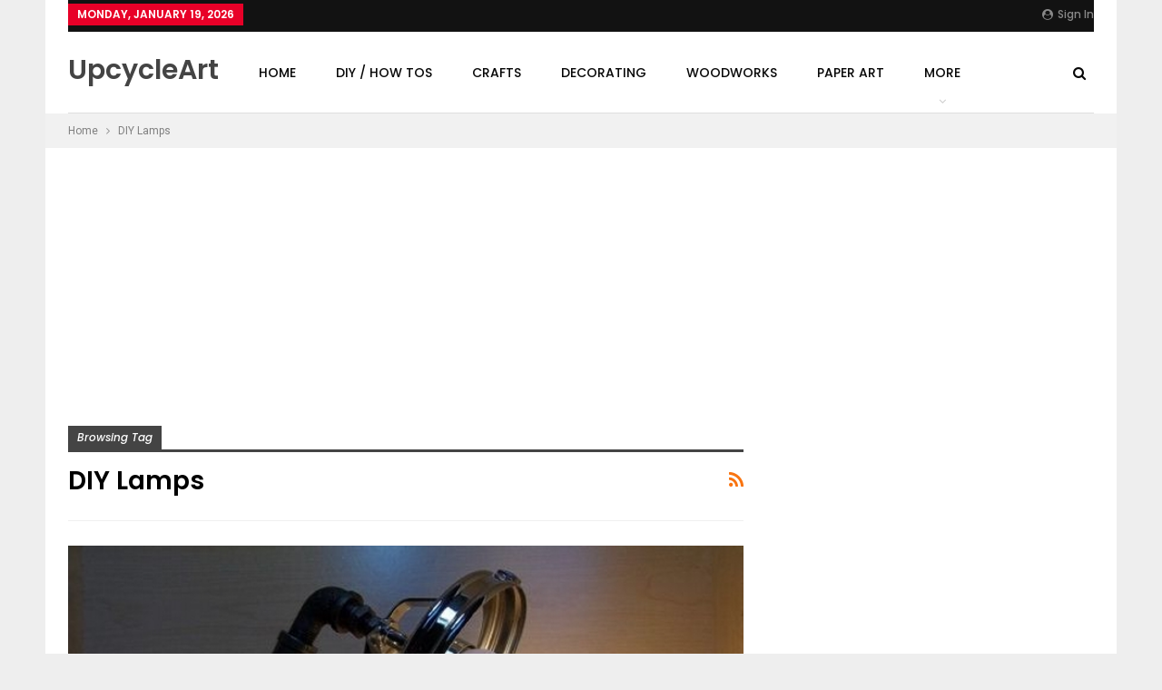

--- FILE ---
content_type: text/html; charset=UTF-8
request_url: https://www.upcycleart.info/tag/diy-lamps/
body_size: 12789
content:
	<!DOCTYPE html>
		<!--[if IE 8]>
	<html class="ie ie8" lang="en-US"> <![endif]-->
	<!--[if IE 9]>
	<html class="ie ie9" lang="en-US"> <![endif]-->
	<!--[if gt IE 9]><!-->
<html lang="en-US"> <!--<![endif]-->
	<head>
				<meta charset="UTF-8">
		<meta http-equiv="X-UA-Compatible" content="IE=edge">
		<meta name="viewport" content="width=device-width, initial-scale=1.0">
		<link rel="pingback" href="https://www.upcycleart.info/xmlrpc.php"/>

		<title>Tag: DIY Lamps | Upcycle Art</title>
<meta name='robots' content='max-image-preview:large' />

<!-- The SEO Framework by Sybre Waaijer -->
<meta property="og:locale" content="en_US" />
<meta property="og:type" content="website" />
<meta property="og:title" content="Tag: DIY Lamps | Upcycle Art" />
<meta property="og:url" content="https://www.upcycleart.info/tag/diy-lamps/" />
<meta property="og:site_name" content="Upcycle Art" />
<meta name="twitter:card" content="summary_large_image" />
<meta name="twitter:title" content="Tag: DIY Lamps | Upcycle Art" />
<link rel="canonical" href="https://www.upcycleart.info/tag/diy-lamps/" />
<!-- / The SEO Framework by Sybre Waaijer | 1.45ms meta | 1.80ms boot -->

<link rel='dns-prefetch' href='//fonts.googleapis.com' />
<link rel="alternate" type="application/rss+xml" title="Upcycle Art &raquo; Feed" href="https://www.upcycleart.info/feed/" />
<link rel="alternate" type="application/rss+xml" title="Upcycle Art &raquo; Comments Feed" href="https://www.upcycleart.info/comments/feed/" />
<link rel="alternate" type="application/rss+xml" title="Upcycle Art &raquo; DIY Lamps Tag Feed" href="https://www.upcycleart.info/tag/diy-lamps/feed/" />
<script type="text/javascript">
window._wpemojiSettings = {"baseUrl":"https:\/\/s.w.org\/images\/core\/emoji\/14.0.0\/72x72\/","ext":".png","svgUrl":"https:\/\/s.w.org\/images\/core\/emoji\/14.0.0\/svg\/","svgExt":".svg","source":{"concatemoji":"https:\/\/www.upcycleart.info\/wp-includes\/js\/wp-emoji-release.min.js?ver=6.1.9"}};
/*! This file is auto-generated */
!function(e,a,t){var n,r,o,i=a.createElement("canvas"),p=i.getContext&&i.getContext("2d");function s(e,t){var a=String.fromCharCode,e=(p.clearRect(0,0,i.width,i.height),p.fillText(a.apply(this,e),0,0),i.toDataURL());return p.clearRect(0,0,i.width,i.height),p.fillText(a.apply(this,t),0,0),e===i.toDataURL()}function c(e){var t=a.createElement("script");t.src=e,t.defer=t.type="text/javascript",a.getElementsByTagName("head")[0].appendChild(t)}for(o=Array("flag","emoji"),t.supports={everything:!0,everythingExceptFlag:!0},r=0;r<o.length;r++)t.supports[o[r]]=function(e){if(p&&p.fillText)switch(p.textBaseline="top",p.font="600 32px Arial",e){case"flag":return s([127987,65039,8205,9895,65039],[127987,65039,8203,9895,65039])?!1:!s([55356,56826,55356,56819],[55356,56826,8203,55356,56819])&&!s([55356,57332,56128,56423,56128,56418,56128,56421,56128,56430,56128,56423,56128,56447],[55356,57332,8203,56128,56423,8203,56128,56418,8203,56128,56421,8203,56128,56430,8203,56128,56423,8203,56128,56447]);case"emoji":return!s([129777,127995,8205,129778,127999],[129777,127995,8203,129778,127999])}return!1}(o[r]),t.supports.everything=t.supports.everything&&t.supports[o[r]],"flag"!==o[r]&&(t.supports.everythingExceptFlag=t.supports.everythingExceptFlag&&t.supports[o[r]]);t.supports.everythingExceptFlag=t.supports.everythingExceptFlag&&!t.supports.flag,t.DOMReady=!1,t.readyCallback=function(){t.DOMReady=!0},t.supports.everything||(n=function(){t.readyCallback()},a.addEventListener?(a.addEventListener("DOMContentLoaded",n,!1),e.addEventListener("load",n,!1)):(e.attachEvent("onload",n),a.attachEvent("onreadystatechange",function(){"complete"===a.readyState&&t.readyCallback()})),(e=t.source||{}).concatemoji?c(e.concatemoji):e.wpemoji&&e.twemoji&&(c(e.twemoji),c(e.wpemoji)))}(window,document,window._wpemojiSettings);
</script>
<style type="text/css">
img.wp-smiley,
img.emoji {
	display: inline !important;
	border: none !important;
	box-shadow: none !important;
	height: 1em !important;
	width: 1em !important;
	margin: 0 0.07em !important;
	vertical-align: -0.1em !important;
	background: none !important;
	padding: 0 !important;
}
</style>
	<link rel='stylesheet' id='wp-block-library-css' href='https://www.upcycleart.info/wp-includes/css/dist/block-library/style.min.css?ver=6.1.9' type='text/css' media='all' />
<link rel='stylesheet' id='classic-theme-styles-css' href='https://www.upcycleart.info/wp-includes/css/classic-themes.min.css?ver=1' type='text/css' media='all' />
<style id='global-styles-inline-css' type='text/css'>
body{--wp--preset--color--black: #000000;--wp--preset--color--cyan-bluish-gray: #abb8c3;--wp--preset--color--white: #ffffff;--wp--preset--color--pale-pink: #f78da7;--wp--preset--color--vivid-red: #cf2e2e;--wp--preset--color--luminous-vivid-orange: #ff6900;--wp--preset--color--luminous-vivid-amber: #fcb900;--wp--preset--color--light-green-cyan: #7bdcb5;--wp--preset--color--vivid-green-cyan: #00d084;--wp--preset--color--pale-cyan-blue: #8ed1fc;--wp--preset--color--vivid-cyan-blue: #0693e3;--wp--preset--color--vivid-purple: #9b51e0;--wp--preset--gradient--vivid-cyan-blue-to-vivid-purple: linear-gradient(135deg,rgba(6,147,227,1) 0%,rgb(155,81,224) 100%);--wp--preset--gradient--light-green-cyan-to-vivid-green-cyan: linear-gradient(135deg,rgb(122,220,180) 0%,rgb(0,208,130) 100%);--wp--preset--gradient--luminous-vivid-amber-to-luminous-vivid-orange: linear-gradient(135deg,rgba(252,185,0,1) 0%,rgba(255,105,0,1) 100%);--wp--preset--gradient--luminous-vivid-orange-to-vivid-red: linear-gradient(135deg,rgba(255,105,0,1) 0%,rgb(207,46,46) 100%);--wp--preset--gradient--very-light-gray-to-cyan-bluish-gray: linear-gradient(135deg,rgb(238,238,238) 0%,rgb(169,184,195) 100%);--wp--preset--gradient--cool-to-warm-spectrum: linear-gradient(135deg,rgb(74,234,220) 0%,rgb(151,120,209) 20%,rgb(207,42,186) 40%,rgb(238,44,130) 60%,rgb(251,105,98) 80%,rgb(254,248,76) 100%);--wp--preset--gradient--blush-light-purple: linear-gradient(135deg,rgb(255,206,236) 0%,rgb(152,150,240) 100%);--wp--preset--gradient--blush-bordeaux: linear-gradient(135deg,rgb(254,205,165) 0%,rgb(254,45,45) 50%,rgb(107,0,62) 100%);--wp--preset--gradient--luminous-dusk: linear-gradient(135deg,rgb(255,203,112) 0%,rgb(199,81,192) 50%,rgb(65,88,208) 100%);--wp--preset--gradient--pale-ocean: linear-gradient(135deg,rgb(255,245,203) 0%,rgb(182,227,212) 50%,rgb(51,167,181) 100%);--wp--preset--gradient--electric-grass: linear-gradient(135deg,rgb(202,248,128) 0%,rgb(113,206,126) 100%);--wp--preset--gradient--midnight: linear-gradient(135deg,rgb(2,3,129) 0%,rgb(40,116,252) 100%);--wp--preset--duotone--dark-grayscale: url('#wp-duotone-dark-grayscale');--wp--preset--duotone--grayscale: url('#wp-duotone-grayscale');--wp--preset--duotone--purple-yellow: url('#wp-duotone-purple-yellow');--wp--preset--duotone--blue-red: url('#wp-duotone-blue-red');--wp--preset--duotone--midnight: url('#wp-duotone-midnight');--wp--preset--duotone--magenta-yellow: url('#wp-duotone-magenta-yellow');--wp--preset--duotone--purple-green: url('#wp-duotone-purple-green');--wp--preset--duotone--blue-orange: url('#wp-duotone-blue-orange');--wp--preset--font-size--small: 13px;--wp--preset--font-size--medium: 20px;--wp--preset--font-size--large: 36px;--wp--preset--font-size--x-large: 42px;--wp--preset--spacing--20: 0.44rem;--wp--preset--spacing--30: 0.67rem;--wp--preset--spacing--40: 1rem;--wp--preset--spacing--50: 1.5rem;--wp--preset--spacing--60: 2.25rem;--wp--preset--spacing--70: 3.38rem;--wp--preset--spacing--80: 5.06rem;}:where(.is-layout-flex){gap: 0.5em;}body .is-layout-flow > .alignleft{float: left;margin-inline-start: 0;margin-inline-end: 2em;}body .is-layout-flow > .alignright{float: right;margin-inline-start: 2em;margin-inline-end: 0;}body .is-layout-flow > .aligncenter{margin-left: auto !important;margin-right: auto !important;}body .is-layout-constrained > .alignleft{float: left;margin-inline-start: 0;margin-inline-end: 2em;}body .is-layout-constrained > .alignright{float: right;margin-inline-start: 2em;margin-inline-end: 0;}body .is-layout-constrained > .aligncenter{margin-left: auto !important;margin-right: auto !important;}body .is-layout-constrained > :where(:not(.alignleft):not(.alignright):not(.alignfull)){max-width: var(--wp--style--global--content-size);margin-left: auto !important;margin-right: auto !important;}body .is-layout-constrained > .alignwide{max-width: var(--wp--style--global--wide-size);}body .is-layout-flex{display: flex;}body .is-layout-flex{flex-wrap: wrap;align-items: center;}body .is-layout-flex > *{margin: 0;}:where(.wp-block-columns.is-layout-flex){gap: 2em;}.has-black-color{color: var(--wp--preset--color--black) !important;}.has-cyan-bluish-gray-color{color: var(--wp--preset--color--cyan-bluish-gray) !important;}.has-white-color{color: var(--wp--preset--color--white) !important;}.has-pale-pink-color{color: var(--wp--preset--color--pale-pink) !important;}.has-vivid-red-color{color: var(--wp--preset--color--vivid-red) !important;}.has-luminous-vivid-orange-color{color: var(--wp--preset--color--luminous-vivid-orange) !important;}.has-luminous-vivid-amber-color{color: var(--wp--preset--color--luminous-vivid-amber) !important;}.has-light-green-cyan-color{color: var(--wp--preset--color--light-green-cyan) !important;}.has-vivid-green-cyan-color{color: var(--wp--preset--color--vivid-green-cyan) !important;}.has-pale-cyan-blue-color{color: var(--wp--preset--color--pale-cyan-blue) !important;}.has-vivid-cyan-blue-color{color: var(--wp--preset--color--vivid-cyan-blue) !important;}.has-vivid-purple-color{color: var(--wp--preset--color--vivid-purple) !important;}.has-black-background-color{background-color: var(--wp--preset--color--black) !important;}.has-cyan-bluish-gray-background-color{background-color: var(--wp--preset--color--cyan-bluish-gray) !important;}.has-white-background-color{background-color: var(--wp--preset--color--white) !important;}.has-pale-pink-background-color{background-color: var(--wp--preset--color--pale-pink) !important;}.has-vivid-red-background-color{background-color: var(--wp--preset--color--vivid-red) !important;}.has-luminous-vivid-orange-background-color{background-color: var(--wp--preset--color--luminous-vivid-orange) !important;}.has-luminous-vivid-amber-background-color{background-color: var(--wp--preset--color--luminous-vivid-amber) !important;}.has-light-green-cyan-background-color{background-color: var(--wp--preset--color--light-green-cyan) !important;}.has-vivid-green-cyan-background-color{background-color: var(--wp--preset--color--vivid-green-cyan) !important;}.has-pale-cyan-blue-background-color{background-color: var(--wp--preset--color--pale-cyan-blue) !important;}.has-vivid-cyan-blue-background-color{background-color: var(--wp--preset--color--vivid-cyan-blue) !important;}.has-vivid-purple-background-color{background-color: var(--wp--preset--color--vivid-purple) !important;}.has-black-border-color{border-color: var(--wp--preset--color--black) !important;}.has-cyan-bluish-gray-border-color{border-color: var(--wp--preset--color--cyan-bluish-gray) !important;}.has-white-border-color{border-color: var(--wp--preset--color--white) !important;}.has-pale-pink-border-color{border-color: var(--wp--preset--color--pale-pink) !important;}.has-vivid-red-border-color{border-color: var(--wp--preset--color--vivid-red) !important;}.has-luminous-vivid-orange-border-color{border-color: var(--wp--preset--color--luminous-vivid-orange) !important;}.has-luminous-vivid-amber-border-color{border-color: var(--wp--preset--color--luminous-vivid-amber) !important;}.has-light-green-cyan-border-color{border-color: var(--wp--preset--color--light-green-cyan) !important;}.has-vivid-green-cyan-border-color{border-color: var(--wp--preset--color--vivid-green-cyan) !important;}.has-pale-cyan-blue-border-color{border-color: var(--wp--preset--color--pale-cyan-blue) !important;}.has-vivid-cyan-blue-border-color{border-color: var(--wp--preset--color--vivid-cyan-blue) !important;}.has-vivid-purple-border-color{border-color: var(--wp--preset--color--vivid-purple) !important;}.has-vivid-cyan-blue-to-vivid-purple-gradient-background{background: var(--wp--preset--gradient--vivid-cyan-blue-to-vivid-purple) !important;}.has-light-green-cyan-to-vivid-green-cyan-gradient-background{background: var(--wp--preset--gradient--light-green-cyan-to-vivid-green-cyan) !important;}.has-luminous-vivid-amber-to-luminous-vivid-orange-gradient-background{background: var(--wp--preset--gradient--luminous-vivid-amber-to-luminous-vivid-orange) !important;}.has-luminous-vivid-orange-to-vivid-red-gradient-background{background: var(--wp--preset--gradient--luminous-vivid-orange-to-vivid-red) !important;}.has-very-light-gray-to-cyan-bluish-gray-gradient-background{background: var(--wp--preset--gradient--very-light-gray-to-cyan-bluish-gray) !important;}.has-cool-to-warm-spectrum-gradient-background{background: var(--wp--preset--gradient--cool-to-warm-spectrum) !important;}.has-blush-light-purple-gradient-background{background: var(--wp--preset--gradient--blush-light-purple) !important;}.has-blush-bordeaux-gradient-background{background: var(--wp--preset--gradient--blush-bordeaux) !important;}.has-luminous-dusk-gradient-background{background: var(--wp--preset--gradient--luminous-dusk) !important;}.has-pale-ocean-gradient-background{background: var(--wp--preset--gradient--pale-ocean) !important;}.has-electric-grass-gradient-background{background: var(--wp--preset--gradient--electric-grass) !important;}.has-midnight-gradient-background{background: var(--wp--preset--gradient--midnight) !important;}.has-small-font-size{font-size: var(--wp--preset--font-size--small) !important;}.has-medium-font-size{font-size: var(--wp--preset--font-size--medium) !important;}.has-large-font-size{font-size: var(--wp--preset--font-size--large) !important;}.has-x-large-font-size{font-size: var(--wp--preset--font-size--x-large) !important;}
.wp-block-navigation a:where(:not(.wp-element-button)){color: inherit;}
:where(.wp-block-columns.is-layout-flex){gap: 2em;}
.wp-block-pullquote{font-size: 1.5em;line-height: 1.6;}
</style>
<link rel='stylesheet' id='contact-form-7-css' href='https://www.upcycleart.info/wp-content/plugins/contact-form-7/includes/css/styles.css?ver=5.1.7' type='text/css' media='all' />
<link rel='stylesheet' id='better-framework-main-fonts-css' href='https://fonts.googleapis.com/css?family=Roboto:400%7CPoppins:400,500,600,500italic,700' type='text/css' media='all' />
<script type='text/javascript' src='https://www.upcycleart.info/wp-includes/js/jquery/jquery.min.js?ver=3.6.1' id='jquery-core-js'></script>
<script type='text/javascript' src='https://www.upcycleart.info/wp-includes/js/jquery/jquery-migrate.min.js?ver=3.3.2' id='jquery-migrate-js'></script>
<!--[if lt IE 9]>
<script type='text/javascript' src='https://www.upcycleart.info/wp-content/themes/publisher/includes/libs/better-framework/assets/js/html5shiv.min.js?ver=3.10.7' id='bf-html5shiv-js'></script>
<![endif]-->
<!--[if lt IE 9]>
<script type='text/javascript' src='https://www.upcycleart.info/wp-content/themes/publisher/includes/libs/better-framework/assets/js/respond.min.js?ver=3.10.7' id='bf-respond-js'></script>
<![endif]-->
<link rel="https://api.w.org/" href="https://www.upcycleart.info/wp-json/" /><link rel="alternate" type="application/json" href="https://www.upcycleart.info/wp-json/wp/v2/tags/773" /><link rel="EditURI" type="application/rsd+xml" title="RSD" href="https://www.upcycleart.info/xmlrpc.php?rsd" />
<link rel="wlwmanifest" type="application/wlwmanifest+xml" href="https://www.upcycleart.info/wp-includes/wlwmanifest.xml" />
<script async defer data-pin-hover="true" data-pin-tall="true" src="//assets.pinterest.com/js/pinit.js"></script>

<script async src="//pagead2.googlesyndication.com/pagead/js/adsbygoogle.js"></script>
<script>
     (adsbygoogle = window.adsbygoogle || []).push({
          google_ad_client: "ca-pub-5811055133939296",
          enable_page_level_ads: true
     });
</script>

<meta name="verification" content="df075d859f17d562b7a4f4e850960542" />

<meta name="p:domain_verify" content="fb3d54151fa7c153a95889cab8e39162"/>
<script type="application/ld+json">{
    "@context": "http:\/\/schema.org\/",
    "@type": "organization",
    "@id": "#organization",
    "url": "https:\/\/www.upcycleart.info\/",
    "name": "Upcycle Art",
    "description": "Upcycled \/ Recycled DIY Ideas, Projects and Plans."
}</script>
<script type="application/ld+json">{
    "@context": "http:\/\/schema.org\/",
    "@type": "WebSite",
    "name": "Upcycle Art",
    "alternateName": "Upcycled \/ Recycled DIY Ideas, Projects and Plans.",
    "url": "https:\/\/www.upcycleart.info\/"
}</script>
<link rel='stylesheet' id='bf-minifed-css-1' href='https://www.upcycleart.info/wp-content/bs-booster-cache/bc50a60eeb0ecf94b9c7aaea99024a04.css' type='text/css' media='all' />
<link rel='stylesheet' id='7.5.4-1693498923' href='https://www.upcycleart.info/wp-content/bs-booster-cache/c4f41b3ff493e9a9008ad27a29bfc2de.css' type='text/css' media='all' />
	</head>

<body class="archive tag tag-diy-lamps tag-773 ltr close-rh page-layout-2-col-right boxed main-menu-sticky-smart active-ajax-search  bs-ll-a" dir="ltr">
		<div class="main-wrap content-main-wrap">
			<header id="header" class="site-header header-style-8 boxed" itemscope="itemscope" itemtype="https://schema.org/WPHeader">
		<section class="topbar topbar-style-1 hidden-xs hidden-xs">
	<div class="content-wrap">
		<div class="container">
			<div class="topbar-inner clearfix">

									<div class="section-links">
													<a class="topbar-sign-in "
							   data-toggle="modal" data-target="#bsLoginModal">
								<i class="fa fa-user-circle"></i> Sign in							</a>

							<div class="modal sign-in-modal fade" id="bsLoginModal" tabindex="-1" role="dialog"
							     style="display: none">
								<div class="modal-dialog" role="document">
									<div class="modal-content">
											<span class="close-modal" data-dismiss="modal" aria-label="Close"><i
														class="fa fa-close"></i></span>
										<div class="modal-body">
											<div  class="bs-shortcode bs-login-shortcode ">
		<div class="bs-login bs-type-login"  style="display:none">

					<div class="bs-login-panel bs-login-sign-panel bs-current-login-panel">
								<form name="loginform"
				      action="https://www.upcycleart.info/wp-login.php" method="post">

					
					<div class="login-header">
						<span class="login-icon fa fa-user-circle main-color"></span>
						<p>Welcome, Login to your account.</p>
					</div>
					
					<div class="login-field login-username">
						<input type="text" name="log" id="user_login" class="input"
						       value="" size="20"
						       placeholder="Username or Email..." required/>
					</div>

					<div class="login-field login-password">
						<input type="password" name="pwd" id="user_pass"
						       class="input"
						       value="" size="20" placeholder="Password..."
						       required/>
					</div>

					
					<div class="login-field">
						<a href="https://www.upcycleart.info/wp-login.php?action=lostpassword&redirect_to=https%3A%2F%2Fwww.upcycleart.info%2Ftag%2Fdiy-lamps%2F"
						   class="go-reset-panel">Forget password?</a>

													<span class="login-remember">
														<input class="remember-checkbox" name="rememberme" type="checkbox"
								       id="rememberme"
								       value="forever"  />
							<label class="remember-label">Remember me</label>
						</span>
											</div>

					
					<div class="login-field login-submit">
						<input type="submit" name="wp-submit"
						       class="button-primary login-btn"
						       value="Log In"/>
						<input type="hidden" name="redirect_to" value="https://www.upcycleart.info/tag/diy-lamps/"/>
					</div>

									</form>
			</div>

			<div class="bs-login-panel bs-login-reset-panel">

				<span class="go-login-panel"><i
							class="fa fa-angle-left"></i> Sign in</span>

				<div class="bs-login-reset-panel-inner">
					<div class="login-header">
						<span class="login-icon fa fa-support"></span>
						<p>Recover your password.</p>
						<p>A password will be e-mailed to you.</p>
					</div>
										<form name="lostpasswordform" id="lostpasswordform"
					      action="https://www.upcycleart.info/wp-login.php?action=lostpassword"
					      method="post">

						<div class="login-field reset-username">
							<input type="text" name="user_login" class="input" value=""
							       placeholder="Username or Email..."
							       required/>
						</div>

						
						<div class="login-field reset-submit">

							<input type="hidden" name="redirect_to" value=""/>
							<input type="submit" name="wp-submit" class="login-btn"
							       value="Send My Password"/>

						</div>
					</form>
				</div>
			</div>
			</div>
	</div>
										</div>
									</div>
								</div>
							</div>
												</div>
				
				<div class="section-menu">
						<div id="menu-top" class="menu top-menu-wrapper" role="navigation" itemscope="itemscope" itemtype="https://schema.org/SiteNavigationElement">
		<nav class="top-menu-container">

			<ul id="top-navigation" class="top-menu menu clearfix bsm-pure">
									<li id="topbar-date" class="menu-item menu-item-date">
					<span
						class="topbar-date">Monday, January 19, 2026</span>
					</li>
								</ul>

		</nav>
	</div>
				</div>
			</div>
		</div>
	</div>
</section>
		<div class="content-wrap">
			<div class="container">
				<div class="header-inner clearfix">
					<div id="site-branding" class="site-branding">
	<p  id="site-title" class="logo h1 text-logo">
	<a href="https://www.upcycleart.info/" itemprop="url" rel="home">
		UpcycleArt	</a>
</p>
</div><!-- .site-branding -->
<nav id="menu-main" class="menu main-menu-container  show-search-item menu-actions-btn-width-1" role="navigation" itemscope="itemscope" itemtype="https://schema.org/SiteNavigationElement">
			<div class="menu-action-buttons width-1">
							<div class="search-container close">
					<span class="search-handler"><i class="fa fa-search"></i></span>

					<div class="search-box clearfix">
						<form role="search" method="get" class="search-form clearfix" action="https://www.upcycleart.info">
	<input type="search" class="search-field"
	       placeholder="Search..."
	       value="" name="s"
	       title="Search for:"
	       autocomplete="off">
	<input type="submit" class="search-submit" value="Search">
</form><!-- .search-form -->
					</div>
				</div>
						</div>
			<ul id="main-navigation" class="main-menu menu bsm-pure clearfix">
		<li id="menu-item-2246" class="menu-item menu-item-type-custom menu-item-object-custom menu-item-home better-anim-fade menu-item-2246"><a href="http://www.upcycleart.info">Home</a></li>
<li id="menu-item-2214" class="menu-item menu-item-type-taxonomy menu-item-object-category menu-term-1 better-anim-fade menu-item-2214"><a href="https://www.upcycleart.info/category/diy-how-tos/">DIY / How Tos</a></li>
<li id="menu-item-2216" class="menu-item menu-item-type-taxonomy menu-item-object-category menu-term-24 better-anim-fade menu-item-2216"><a href="https://www.upcycleart.info/category/crafts/">Crafts</a></li>
<li id="menu-item-2218" class="menu-item menu-item-type-taxonomy menu-item-object-category menu-term-28 better-anim-fade menu-item-2218"><a href="https://www.upcycleart.info/category/decorating/">Decorating</a></li>
<li id="menu-item-2219" class="menu-item menu-item-type-taxonomy menu-item-object-category menu-term-30 better-anim-fade menu-item-2219"><a href="https://www.upcycleart.info/category/woodworks/">Woodworks</a></li>
<li id="menu-item-2220" class="menu-item menu-item-type-taxonomy menu-item-object-category menu-term-31 better-anim-fade menu-item-2220"><a href="https://www.upcycleart.info/category/paper-art/">Paper Art</a></li>
<li id="menu-item-2222" class="menu-item menu-item-type-taxonomy menu-item-object-category menu-term-33 better-anim-fade menu-item-2222"><a href="https://www.upcycleart.info/category/kids-projects/">Kids Projects</a></li>
<li id="menu-item-2217" class="menu-item menu-item-type-taxonomy menu-item-object-category menu-term-25 better-anim-fade menu-item-2217"><a href="https://www.upcycleart.info/category/architectural/">Architectural</a></li>
<li id="menu-item-2221" class="menu-item menu-item-type-taxonomy menu-item-object-category menu-term-36 better-anim-fade menu-item-2221"><a href="https://www.upcycleart.info/category/automotive/">Automotive</a></li>
<li id="menu-item-2223" class="menu-item menu-item-type-taxonomy menu-item-object-category menu-term-34 better-anim-fade menu-item-2223"><a href="https://www.upcycleart.info/category/metalworks/">Metalworks</a></li>
<li id="menu-item-2215" class="menu-item menu-item-type-taxonomy menu-item-object-category menu-term-26 better-anim-fade menu-item-2215"><a href="https://www.upcycleart.info/category/wastage-reuses/">Wastage Reuses</a></li>
<li id="menu-item-2247" class="menu-item menu-item-type-taxonomy menu-item-object-category menu-term-32 better-anim-fade menu-item-2247"><a href="https://www.upcycleart.info/category/electronics/">Electronics</a></li>
<li id="menu-item-2248" class="menu-item menu-item-type-taxonomy menu-item-object-category menu-term-27 better-anim-fade menu-item-2248"><a href="https://www.upcycleart.info/category/fabrics-crochet/">Fabrics / Crochet</a></li>
<li id="menu-item-2249" class="menu-item menu-item-type-taxonomy menu-item-object-category menu-term-35 better-anim-fade menu-item-2249"><a href="https://www.upcycleart.info/category/for-garden/">For Garden</a></li>
<li id="menu-item-2250" class="menu-item menu-item-type-taxonomy menu-item-object-category menu-term-29 better-anim-fade menu-item-2250"><a href="https://www.upcycleart.info/category/jewelries/">Jewelries</a></li>
	</ul><!-- #main-navigation -->
</nav><!-- .main-menu-container -->
				</div>
			</div>
		</div>
	</header><!-- .header -->
	<div class="rh-header clearfix light deferred-block-exclude">
		<div class="rh-container clearfix">

			<div class="menu-container close">
				<span class="menu-handler"><span class="lines"></span></span>
			</div><!-- .menu-container -->

			<div class="logo-container rh-text-logo">
				<a href="https://www.upcycleart.info/" itemprop="url" rel="home">
					Upcycle Art				</a>
			</div><!-- .logo-container -->
		</div><!-- .rh-container -->
	</div><!-- .rh-header -->
<nav role="navigation" aria-label="Breadcrumbs" class="bf-breadcrumb clearfix bc-top-style"><div class="content-wrap"><div class="container bf-breadcrumb-container"><ul class="bf-breadcrumb-items" itemscope itemtype="http://schema.org/BreadcrumbList"><meta name="numberOfItems" content="2" /><meta name="itemListOrder" content="Ascending" /><li itemprop="itemListElement" itemscope itemtype="http://schema.org/ListItem" class="bf-breadcrumb-item bf-breadcrumb-begin"><a itemprop="item" href="https://www.upcycleart.info" rel="home""><span itemprop='name'>Home</span><meta itemprop="position" content="1" /></a></li><li itemprop="itemListElement" itemscope itemtype="http://schema.org/ListItem" class="bf-breadcrumb-item bf-breadcrumb-end"><span itemprop='name'>DIY Lamps</span><meta itemprop="position" content="2" /><meta itemprop="item" content="https://www.upcycleart.info/tag/diy-lamps/"/></li></ul></div></div></nav><div class="container adcontainer"><div class="khwogmcrud khwogmcrud-clearfix adloc-after-header adloc-is-banner adloc-show-desktop adloc-show-tablet-portrait adloc-show-tablet-landscape adloc-show-phone location-header_after khwogmcrud-align-center khwogmcrud-column-1"><div id="khwogmcrud-11863-1960040723" class="khwogmcrud-container khwogmcrud-type-code " itemscope="" itemtype="https://schema.org/WPAdBlock" data-adid="11863" data-type="code"><span id="khwogmcrud-11863-1960040723-place"></span><script async src="//pagead2.googlesyndication.com/pagead/js/adsbygoogle.js"></script><script type="text/javascript">var betterads_screen_width = document.body.clientWidth;betterads_el = document.getElementById('khwogmcrud-11863-1960040723');             if (betterads_el.getBoundingClientRect().width) {     betterads_el_width_raw = betterads_el_width = betterads_el.getBoundingClientRect().width;    } else {     betterads_el_width_raw = betterads_el_width = betterads_el.offsetWidth;    }        var size = ["125", "125"];    if ( betterads_el_width >= 728 )      betterads_el_width = ["728", "90"];    else if ( betterads_el_width >= 468 )     betterads_el_width = ["468", "60"];    else if ( betterads_el_width >= 336 )     betterads_el_width = ["336", "280"];    else if ( betterads_el_width >= 300 )     betterads_el_width = ["300", "250"];    else if ( betterads_el_width >= 250 )     betterads_el_width = ["250", "250"];    else if ( betterads_el_width >= 200 )     betterads_el_width = ["200", "200"];    else if ( betterads_el_width >= 180 )     betterads_el_width = ["180", "150"]; if ( betterads_screen_width >= 1140 ) { document.getElementById('khwogmcrud-11863-1960040723-place').innerHTML = '<ins class="adsbygoogle" style="display:block;"  data-ad-client="ca-pub-5811055133939296"  data-ad-slot="4275669047"  data-full-width-responsive="true"  data-ad-format="auto" ></ins>';         (adsbygoogle = window.adsbygoogle || []).push({});}else if ( betterads_screen_width >= 1019  && betterads_screen_width < 1140 ) { document.getElementById('khwogmcrud-11863-1960040723-place').innerHTML = '<ins class="adsbygoogle" style="display:block;"  data-ad-client="ca-pub-5811055133939296"  data-ad-slot="4275669047"  data-full-width-responsive="true"  data-ad-format="auto" ></ins>';         (adsbygoogle = window.adsbygoogle || []).push({});}else if ( betterads_screen_width >= 768  && betterads_screen_width < 1019 ) { document.getElementById('khwogmcrud-11863-1960040723-place').innerHTML = '<ins class="adsbygoogle" style="display:block;"  data-ad-client="ca-pub-5811055133939296"  data-ad-slot="4275669047"  data-full-width-responsive="true"  data-ad-format="auto" ></ins>';         (adsbygoogle = window.adsbygoogle || []).push({});}else if ( betterads_screen_width < 768 ) { document.getElementById('khwogmcrud-11863-1960040723-place').innerHTML = '<ins class="adsbygoogle" style="display:block;"  data-ad-client="ca-pub-5811055133939296"  data-ad-slot="4275669047"  data-full-width-responsive="true"  data-ad-format="auto" ></ins>';         (adsbygoogle = window.adsbygoogle || []).push({});}</script></div></div></div><div class="content-wrap">
		<main id="content" class="content-container">

		<div class="container layout-2-col layout-2-col-1 layout-right-sidebar layout-bc-before">
			<div class="row main-section">
										<div class="col-sm-8 content-column">
							<section class="archive-title tag-title with-action">
	<div class="pre-title"><span>Browsing Tag</span></div>

	<div class="actions-container">
		<a class="rss-link" href="https://www.upcycleart.info/tag/diy-lamps/feed/"><i class="fa fa-rss"></i></a>
	</div>

	<h1 class="page-heading"><span class="h-title">DIY Lamps</span></h1>

	</section>
	<div class="listing listing-mix-4-2 clearfix ">
		<div class="item-inner">
								<div class="listing listing-classic listing-classic-3 clearfix columns-1">
							<article class="post-8133 type-post format-standard has-post-thumbnail   listing-item listing-item-classic listing-item-classic-3 main-term-24 bsw-7 ">
	<div class="item-inner">
					<div class="featured clearfix">
								<a  alt="Industrial Metal Lamps" title="Upcycled Lamp Art" data-src="https://www.upcycleart.info/wp-content/uploads/2016/05/Industrial-Metal-Lamps.jpg" data-bs-srcset="{&quot;baseurl&quot;:&quot;https:\/\/www.upcycleart.info\/wp-content\/uploads\/2016\/05\/&quot;,&quot;sizes&quot;:{&quot;690&quot;:&quot;Industrial-Metal-Lamps.jpg&quot;}}"						class="img-holder" href="https://www.upcycleart.info/crafts/upcycled-lamp-art/"></a>
								<div class="title">
					<h2 class="title-tag">					<a href="https://www.upcycleart.info/crafts/upcycled-lamp-art/" class="post-title post-url">
						Upcycled Lamp Art					</a>
					</h2>				</div>
			</div>
		
		<div class="listing-inner">
							<div class="post-summary">
					Did you guys follow previous lamp recycled ideas presented on our website? Many of them were recycled with shipping pallets, some of them were made with repurposed seashells. Even driftwood made some most artistic lamps, and the good thing is that I have seen many people who have given them a try&hellip;				</div>
							<a class="read-more"
				   href="https://www.upcycleart.info/crafts/upcycled-lamp-art/">Read More...</a>
						</div>
	</div>
	</article >
					</div>
										<div class="listing listing-grid listing-grid-1 columns-2 clearfix">
							<article class="post-7956 type-post format-standard has-post-thumbnail   listing-item listing-item-grid listing-item-grid-1 main-term-24">
	<div class="item-inner">
					<div class="featured clearfix">
								<a  alt="Upcycled Hall&#039;s lamps" title="Upcycled / Recycled Lamp Art" data-src="https://www.upcycleart.info/wp-content/uploads/2016/05/Upcycled-Halls-lamps.jpg" data-bs-srcset="{&quot;baseurl&quot;:&quot;https:\/\/www.upcycleart.info\/wp-content\/uploads\/2016\/05\/&quot;,&quot;sizes&quot;:{&quot;650&quot;:&quot;Upcycled-Halls-lamps.jpg&quot;}}"						class="img-holder" href="https://www.upcycleart.info/crafts/upcycled-recycled-lamp-art/"></a>

							</div>
		<h2 class="title">		<a href="https://www.upcycleart.info/crafts/upcycled-recycled-lamp-art/" class="post-title post-url">
			Upcycled / Recycled Lamp Art		</a>
		</h2>			<div class="post-summary">
				Let me ask you guys a simple and bit silly question, why the lighting lamps are used? Well, you can’t be so lazy to&hellip;			</div>
			</div>
	</article >
	<article class="post-7387 type-post format-standard has-post-thumbnail   listing-item listing-item-grid listing-item-grid-1 main-term-24">
	<div class="item-inner">
					<div class="featured clearfix">
								<a  alt="Recycled Textiles Luminaires" title="Upcycled Luminaires Patchworks" data-src="https://www.upcycleart.info/wp-content/uploads/2016/04/Recycled-Textiles-Luminaires.jpg" data-bs-srcset="{&quot;baseurl&quot;:&quot;https:\/\/www.upcycleart.info\/wp-content\/uploads\/2016\/04\/&quot;,&quot;sizes&quot;:{&quot;590&quot;:&quot;Recycled-Textiles-Luminaires.jpg&quot;}}"						class="img-holder" href="https://www.upcycleart.info/crafts/upcycled-luminaires-patchworks/"></a>

							</div>
		<h2 class="title">		<a href="https://www.upcycleart.info/crafts/upcycled-luminaires-patchworks/" class="post-title post-url">
			Upcycled Luminaires Patchworks		</a>
		</h2>			<div class="post-summary">
				Light work is a major segment when it comes to the decoration and beautification of the house. Here in this article&hellip;			</div>
			</div>
	</article >
					</div>
										<div class="listing listing-classic listing-classic-3 clearfix columns-1">
								<div class="listing-item listing-item-ad listing-item-classic listing-item-classic-1">
			<div class="khwogmcrud khwogmcrud-clearfix location-block-ad khwogmcrud-align-center khwogmcrud-column-1"><div id="khwogmcrud-11865-1454096650" class="khwogmcrud-container khwogmcrud-type-code " itemscope="" itemtype="https://schema.org/WPAdBlock" data-adid="11865" data-type="code"><span id="khwogmcrud-11865-1454096650-place"></span><script type="text/javascript">var betterads_screen_width = document.body.clientWidth;betterads_el = document.getElementById('khwogmcrud-11865-1454096650');             if (betterads_el.getBoundingClientRect().width) {     betterads_el_width_raw = betterads_el_width = betterads_el.getBoundingClientRect().width;    } else {     betterads_el_width_raw = betterads_el_width = betterads_el.offsetWidth;    }        var size = ["125", "125"];    if ( betterads_el_width >= 728 )      betterads_el_width = ["728", "90"];    else if ( betterads_el_width >= 468 )     betterads_el_width = ["468", "60"];    else if ( betterads_el_width >= 336 )     betterads_el_width = ["336", "280"];    else if ( betterads_el_width >= 300 )     betterads_el_width = ["300", "250"];    else if ( betterads_el_width >= 250 )     betterads_el_width = ["250", "250"];    else if ( betterads_el_width >= 200 )     betterads_el_width = ["200", "200"];    else if ( betterads_el_width >= 180 )     betterads_el_width = ["180", "150"]; if ( betterads_screen_width >= 1140 ) { document.getElementById('khwogmcrud-11865-1454096650-place').innerHTML = '<ins class="adsbygoogle" style="display:inline-block;width:' + betterads_el_width_raw + 'px"  data-ad-client="ca-pub-5811055133939296"  data-ad-slot="7647281307"  data-ad-layout-key="-6q+em+10-4g+61"  data-ad-format="fluid"></ins>';         (adsbygoogle = window.adsbygoogle || []).push({});}else if ( betterads_screen_width >= 1019  && betterads_screen_width < 1140 ) { document.getElementById('khwogmcrud-11865-1454096650-place').innerHTML = '<ins class="adsbygoogle" style="display:inline-block;width:' + betterads_el_width_raw + 'px"  data-ad-client="ca-pub-5811055133939296"  data-ad-slot="7647281307"  data-ad-layout-key="-6q+em+10-4g+61"  data-ad-format="fluid"></ins>';         (adsbygoogle = window.adsbygoogle || []).push({});}else if ( betterads_screen_width >= 768  && betterads_screen_width < 1019 ) { document.getElementById('khwogmcrud-11865-1454096650-place').innerHTML = '<ins class="adsbygoogle" style="display:inline-block;width:' + betterads_el_width_raw + 'px"  data-ad-client="ca-pub-5811055133939296"  data-ad-slot="7647281307"  data-ad-layout-key="-6q+em+10-4g+61"  data-ad-format="fluid"></ins>';         (adsbygoogle = window.adsbygoogle || []).push({});}else if ( betterads_screen_width < 768 ) { document.getElementById('khwogmcrud-11865-1454096650-place').innerHTML = '<ins class="adsbygoogle" style="display:inline-block;width:' + betterads_el_width_raw + 'px"  data-ad-client="ca-pub-5811055133939296"  data-ad-slot="7647281307"  data-ad-layout-key="-6q+em+10-4g+61"  data-ad-format="fluid"></ins>';         (adsbygoogle = window.adsbygoogle || []).push({});}</script></div></div>		</div>
			<article class="post-7213 type-post format-standard has-post-thumbnail   listing-item listing-item-classic listing-item-classic-3 main-term-24 bsw-7 ">
	<div class="item-inner">
					<div class="featured clearfix">
								<a  alt="Upcycled Plastic Spoons Lamp" title="Lamps Made with Upcycled Plastic Spoons" data-src="https://www.upcycleart.info/wp-content/uploads/2016/03/Upcycled-Plastic-Spoons-Lamp.jpg" data-bs-srcset="{&quot;baseurl&quot;:&quot;https:\/\/www.upcycleart.info\/wp-content\/uploads\/2016\/03\/&quot;,&quot;sizes&quot;:{&quot;600&quot;:&quot;Upcycled-Plastic-Spoons-Lamp.jpg&quot;}}"						class="img-holder" href="https://www.upcycleart.info/crafts/lamps-made-with-upcycled-plastic-spoons/"></a>
								<div class="title">
					<h2 class="title-tag">					<a href="https://www.upcycleart.info/crafts/lamps-made-with-upcycled-plastic-spoons/" class="post-title post-url">
						Lamps Made with Upcycled Plastic Spoons					</a>
					</h2>				</div>
			</div>
		
		<div class="listing-inner">
							<div class="post-summary">
					It is a well renowned saying that he was born with a golden spoon in his mouth, that means that some one has been very lucky because he was born to a rich and elite family. But here in today’s article we are going to do something magical with pretty ordinary plastic spoons. We are going to recycle&hellip;				</div>
							<a class="read-more"
				   href="https://www.upcycleart.info/crafts/lamps-made-with-upcycled-plastic-spoons/">Read More...</a>
						</div>
	</div>
	</article >
					</div>
							</div>
	</div>
						</div><!-- .content-column -->
												<div class="col-sm-4 sidebar-column sidebar-column-primary">
							<aside id="sidebar-primary-sidebar" class="sidebar" role="complementary" aria-label="Primary Sidebar Sidebar" itemscope="itemscope" itemtype="https://schema.org/WPSideBar">
	<div id="text-6" class=" h-ni w-nt primary-sidebar-widget widget widget_text">			<div class="textwidget"><p><script async src="//pagead2.googlesyndication.com/pagead/js/adsbygoogle.js"></script><br />
<ins class="adsbygoogle"
     style="display:block"
     data-ad-format="autorelaxed"
     data-ad-client="ca-pub-5811055133939296"
     data-ad-slot="5432181503"></ins><br />
<script>
     (adsbygoogle = window.adsbygoogle || []).push({});
</script></p>
</div>
		</div><div id="bs-thumbnail-listing-2-2" class=" h-ni w-t primary-sidebar-widget widget widget_bs-thumbnail-listing-2"><div class=" bs-listing bs-listing-listing-thumbnail-2 bs-listing-single-tab pagination-animate">			<p class="section-heading sh-t7 sh-s1 main-term-none">

			
									<span class="h-text main-term-none main-link">
						 Random Posts:					</span>
				
			
			</p>
					<div class="bs-pagination-wrapper main-term-none next_prev bs-slider-first-item">
			<div class="listing listing-thumbnail listing-tb-2 clearfix scolumns-2 bsw-4 ">
	<div  class="post-5467 type-post format-standard has-post-thumbnail   listing-item listing-item-thumbnail listing-item-tb-2 main-term-24">
<div class="item-inner clearfix">
			<div class="featured featured-type-featured-image">
			<div class="term-badges floated"><span class="term-badge term-24"><a href="https://www.upcycleart.info/category/crafts/">Crafts</a></span></div>			<a  alt="Upcycled Planting" title="Upcycled Garden Planters" data-src="https://www.upcycleart.info/wp-content/uploads/2015/12/Upcycled-Planting.jpg" data-bs-srcset="{&quot;baseurl&quot;:&quot;https:\/\/www.upcycleart.info\/wp-content\/uploads\/2015\/12\/&quot;,&quot;sizes&quot;:{&quot;650&quot;:&quot;Upcycled-Planting.jpg&quot;}}"					class="img-holder" href="https://www.upcycleart.info/crafts/upcycled-garden-planters/"></a>
					</div>
	<p class="title">	<a class="post-url" href="https://www.upcycleart.info/crafts/upcycled-garden-planters/" title="Upcycled Garden Planters">
			<span class="post-title">
				Upcycled Garden Planters			</span>
	</a>
	</p></div>
</div >
<div  class="post-8939 type-post format-standard has-post-thumbnail   listing-item listing-item-thumbnail listing-item-tb-2 main-term-28">
<div class="item-inner clearfix">
			<div class="featured featured-type-featured-image">
			<div class="term-badges floated"><span class="term-badge term-28"><a href="https://www.upcycleart.info/category/decorating/">Decorating</a></span></div>			<a  alt="decor your garden with pebbles" title="Alluring Garden Design Ideas With Pebbles" data-src="https://www.upcycleart.info/wp-content/uploads/2016/07/decor-your-garden-with-pebbles.jpg" data-bs-srcset="{&quot;baseurl&quot;:&quot;https:\/\/www.upcycleart.info\/wp-content\/uploads\/2016\/07\/&quot;,&quot;sizes&quot;:{&quot;610&quot;:&quot;decor-your-garden-with-pebbles.jpg&quot;}}"					class="img-holder" href="https://www.upcycleart.info/decorating/alluring-garden-design-ideas-with-pebbles/"></a>
					</div>
	<p class="title">	<a class="post-url" href="https://www.upcycleart.info/decorating/alluring-garden-design-ideas-with-pebbles/" title="Alluring Garden Design Ideas With Pebbles">
			<span class="post-title">
				Alluring Garden Design Ideas With Pebbles			</span>
	</a>
	</p></div>
</div >
<div  class="post-7303 type-post format-standard has-post-thumbnail   listing-item listing-item-thumbnail listing-item-tb-2 main-term-30">
<div class="item-inner clearfix">
			<div class="featured featured-type-featured-image">
			<div class="term-badges floated"><span class="term-badge term-30"><a href="https://www.upcycleart.info/category/woodworks/">Woodworks</a></span></div>			<a  alt="wooden tv stand" title="Wood Made Artistic TV Stand" data-src="https://www.upcycleart.info/wp-content/uploads/2016/04/wooden-tv-stand.jpg" data-bs-srcset="{&quot;baseurl&quot;:&quot;https:\/\/www.upcycleart.info\/wp-content\/uploads\/2016\/04\/&quot;,&quot;sizes&quot;:{&quot;720&quot;:&quot;wooden-tv-stand.jpg&quot;}}"					class="img-holder" href="https://www.upcycleart.info/woodworks/wood-made-artistic-tv-stand/"></a>
					</div>
	<p class="title">	<a class="post-url" href="https://www.upcycleart.info/woodworks/wood-made-artistic-tv-stand/" title="Wood Made Artistic TV Stand">
			<span class="post-title">
				Wood Made Artistic TV Stand			</span>
	</a>
	</p></div>
</div >
<div  class="post-7219 type-post format-standard has-post-thumbnail   listing-item listing-item-thumbnail listing-item-tb-2 main-term-24">
<div class="item-inner clearfix">
			<div class="featured featured-type-featured-image">
			<div class="term-badges floated"><span class="term-badge term-24"><a href="https://www.upcycleart.info/category/crafts/">Crafts</a></span></div>			<a  alt="table from tires" title="Coffee Tables Made with Recycled Tires" data-src="https://www.upcycleart.info/wp-content/uploads/2016/03/table-from-tires.jpg" data-bs-srcset="{&quot;baseurl&quot;:&quot;https:\/\/www.upcycleart.info\/wp-content\/uploads\/2016\/03\/&quot;,&quot;sizes&quot;:{&quot;620&quot;:&quot;table-from-tires.jpg&quot;}}"					class="img-holder" href="https://www.upcycleart.info/crafts/coffee-tables-made-with-recycled-tires/"></a>
					</div>
	<p class="title">	<a class="post-url" href="https://www.upcycleart.info/crafts/coffee-tables-made-with-recycled-tires/" title="Coffee Tables Made with Recycled Tires">
			<span class="post-title">
				Coffee Tables Made with Recycled Tires			</span>
	</a>
	</p></div>
</div >
<div  class="post-7379 type-post format-standard has-post-thumbnail   listing-item listing-item-thumbnail listing-item-tb-2 main-term-24">
<div class="item-inner clearfix">
			<div class="featured featured-type-featured-image">
			<div class="term-badges floated"><span class="term-badge term-24"><a href="https://www.upcycleart.info/category/crafts/">Crafts</a></span></div>			<a  alt="recycled bottles works" title="Houses Made of Recycled Bottles" data-src="https://www.upcycleart.info/wp-content/uploads/2016/04/recycled-bottles-works.jpg" data-bs-srcset="{&quot;baseurl&quot;:&quot;https:\/\/www.upcycleart.info\/wp-content\/uploads\/2016\/04\/&quot;,&quot;sizes&quot;:{&quot;550&quot;:&quot;recycled-bottles-works.jpg&quot;}}"					class="img-holder" href="https://www.upcycleart.info/crafts/houses-made-of-recycled-bottles/"></a>
					</div>
	<p class="title">	<a class="post-url" href="https://www.upcycleart.info/crafts/houses-made-of-recycled-bottles/" title="Houses Made of Recycled Bottles">
			<span class="post-title">
				Houses Made of Recycled Bottles			</span>
	</a>
	</p></div>
</div >
<div  class="post-4306 type-post format-standard has-post-thumbnail   listing-item listing-item-thumbnail listing-item-tb-2 main-term-24">
<div class="item-inner clearfix">
			<div class="featured featured-type-featured-image">
			<div class="term-badges floated"><span class="term-badge term-24"><a href="https://www.upcycleart.info/category/crafts/">Crafts</a></span></div>			<a  alt="Old Keys into Recycled Art" title="Turn Old Keys and Coins into Recycled Art" data-src="https://www.upcycleart.info/wp-content/uploads/2015/10/Old-Keys-into-Recycled-Art.jpg" data-bs-srcset="{&quot;baseurl&quot;:&quot;https:\/\/www.upcycleart.info\/wp-content\/uploads\/2015\/10\/&quot;,&quot;sizes&quot;:{&quot;650&quot;:&quot;Old-Keys-into-Recycled-Art.jpg&quot;}}"					class="img-holder" href="https://www.upcycleart.info/crafts/turn-old-keys-and-coins-into-recycled-art/"></a>
					</div>
	<p class="title">	<a class="post-url" href="https://www.upcycleart.info/crafts/turn-old-keys-and-coins-into-recycled-art/" title="Turn Old Keys and Coins into Recycled Art">
			<span class="post-title">
				Turn Old Keys and Coins into Recycled Art			</span>
	</a>
	</p></div>
</div >
<div  class="post-5133 type-post format-standard has-post-thumbnail   listing-item listing-item-thumbnail listing-item-tb-2 main-term-121">
<div class="item-inner clearfix">
			<div class="featured featured-type-featured-image">
			<div class="term-badges floated"><span class="term-badge term-121"><a href="https://www.upcycleart.info/category/woodworks/pallets/">Pallets</a></span></div>			<a  alt="Pallet Sittings with Trees" title="Pallet Sittings with Trees" data-src="https://www.upcycleart.info/wp-content/uploads/2015/12/Pallet-Sittings-with-Trees.jpg" data-bs-srcset="{&quot;baseurl&quot;:&quot;https:\/\/www.upcycleart.info\/wp-content\/uploads\/2015\/12\/&quot;,&quot;sizes&quot;:{&quot;650&quot;:&quot;Pallet-Sittings-with-Trees.jpg&quot;}}"					class="img-holder" href="https://www.upcycleart.info/woodworks/pallet-sittings-with-trees/"></a>
					</div>
	<p class="title">	<a class="post-url" href="https://www.upcycleart.info/woodworks/pallet-sittings-with-trees/" title="Pallet Sittings with Trees">
			<span class="post-title">
				Pallet Sittings with Trees			</span>
	</a>
	</p></div>
</div >
<div  class="post-2498 type-post format-standard has-post-thumbnail   listing-item listing-item-thumbnail listing-item-tb-2 main-term-1">
<div class="item-inner clearfix">
			<div class="featured featured-type-featured-image">
			<div class="term-badges floated"><span class="term-badge term-1"><a href="https://www.upcycleart.info/category/diy-how-tos/">DIY / How Tos</a></span></div>			<a  alt="Up-cycling Old Car Parts for Seating" title="Ideas For Up-cycling Old Car Parts" data-src="https://www.upcycleart.info/wp-content/uploads/2015/08/Up-cycling-Old-Car-Parts-for-Seating.jpg" data-bs-srcset="{&quot;baseurl&quot;:&quot;https:\/\/www.upcycleart.info\/wp-content\/uploads\/2015\/08\/&quot;,&quot;sizes&quot;:{&quot;700&quot;:&quot;Up-cycling-Old-Car-Parts-for-Seating.jpg&quot;}}"					class="img-holder" href="https://www.upcycleart.info/diy-how-tos/ideas-for-up-cycling-old-car-parts/"></a>
					</div>
	<p class="title">	<a class="post-url" href="https://www.upcycleart.info/diy-how-tos/ideas-for-up-cycling-old-car-parts/" title="Ideas For Up-cycling Old Car Parts">
			<span class="post-title">
				Ideas For Up-cycling Old Car Parts			</span>
	</a>
	</p></div>
</div >
	</div>
	
	</div><div class="bs-pagination bs-ajax-pagination next_prev main-term-none clearfix">
			<script>var bs_ajax_paginate_1130516590 = '{"query":{"category":"","tag":"","taxonomy":"","post_ids":"","post_type":"","count":"8","order_by":"rand","order":"DESC","time_filter":"","offset":"","style":"listing-thumbnail-2","cats-tags-condition":"and","cats-condition":"in","tags-condition":"in","featured_image":"0","ignore_sticky_posts":"1","author_ids":"","disable_duplicate":"0","ad-active":0,"paginate":"next_prev","pagination-show-label":"1","columns":"2","listing-settings":{"thumbnail-type":"featured-image","title-limit":"60","excerpt":"0","excerpt-limit":"115","subtitle":"0","subtitle-limit":"0","subtitle-location":"after-title","format-icon":"1","term-badge":"1","term-badge-count":"1","term-badge-tax":"category","show-ranking":"","meta":{"show":"0","author":"1","date":"1","date-format":"standard","view":"0","share":"0","comment":"0","review":"0"}},"override-listing-settings":"1","_layout":{"state":"1|1|0","page":"2-col-right"}},"type":"bs_post_listing","view":"Publisher_Thumbnail_Listing_2_Shortcode","current_page":1,"ajax_url":"\/wp-admin\/admin-ajax.php","remove_duplicates":"0","columns":"2","paginate":"next_prev","pagination-show-label":"1","override-listing-settings":"1","listing-settings":{"thumbnail-type":"featured-image","title-limit":"60","excerpt":"0","excerpt-limit":"115","subtitle":"0","subtitle-limit":"0","subtitle-location":"after-title","format-icon":"1","term-badge":"1","term-badge-count":"1","term-badge-tax":"category","show-ranking":"","meta":{"show":"0","author":"1","date":"1","date-format":"standard","view":"0","share":"0","comment":"0","review":"0"}},"ad-active":false,"_layout":{"state":"1|1|0","page":"2-col-right"},"_bs_pagin_token":"a7e5692","data":{"vars":{"post-ranking-offset":8}}}';</script>				<a class="btn-bs-pagination prev disabled" rel="prev" data-id="1130516590"
				   title="Previous">
					<i class="fa fa-angle-left"
					   aria-hidden="true"></i> Prev				</a>
				<a  rel="next" class="btn-bs-pagination next"
				   data-id="1130516590" title="Next">
					Next <i
							class="fa fa-angle-right" aria-hidden="true"></i>
				</a>
								<span class="bs-pagination-label label-light">1 of 53</span>
			</div></div></div><div id="text-5" class=" h-ni w-nt primary-sidebar-widget widget widget_text">			<div class="textwidget"><script async src="//pagead2.googlesyndication.com/pagead/js/adsbygoogle.js"></script>
<ins class="adsbygoogle"
     style="display:block; text-align:center;"
     data-ad-format="fluid"
     data-ad-layout="in-article"
     data-ad-client="ca-pub-5811055133939296"
     data-ad-slot="8669520966"></ins>
<script>
     (adsbygoogle = window.adsbygoogle || []).push({});
</script></div>
		</div></aside>
						</div><!-- .primary-sidebar-column -->
									</div><!-- .main-section -->
		</div>

	</main><!-- main -->
	</div><!-- .content-wrap -->
<div class="container adcontainer"><div class="khwogmcrud khwogmcrud-clearfix adloc-before-footer adloc-is-banner adloc-show-desktop adloc-show-tablet-portrait adloc-show-tablet-landscape adloc-show-phone location-footer_before khwogmcrud-align-center khwogmcrud-column-1"><div id="khwogmcrud-11863-880907760" class="khwogmcrud-container khwogmcrud-type-code " itemscope="" itemtype="https://schema.org/WPAdBlock" data-adid="11863" data-type="code"><span id="khwogmcrud-11863-880907760-place"></span><script type="text/javascript">var betterads_screen_width = document.body.clientWidth;betterads_el = document.getElementById('khwogmcrud-11863-880907760');             if (betterads_el.getBoundingClientRect().width) {     betterads_el_width_raw = betterads_el_width = betterads_el.getBoundingClientRect().width;    } else {     betterads_el_width_raw = betterads_el_width = betterads_el.offsetWidth;    }        var size = ["125", "125"];    if ( betterads_el_width >= 728 )      betterads_el_width = ["728", "90"];    else if ( betterads_el_width >= 468 )     betterads_el_width = ["468", "60"];    else if ( betterads_el_width >= 336 )     betterads_el_width = ["336", "280"];    else if ( betterads_el_width >= 300 )     betterads_el_width = ["300", "250"];    else if ( betterads_el_width >= 250 )     betterads_el_width = ["250", "250"];    else if ( betterads_el_width >= 200 )     betterads_el_width = ["200", "200"];    else if ( betterads_el_width >= 180 )     betterads_el_width = ["180", "150"]; if ( betterads_screen_width >= 1140 ) { document.getElementById('khwogmcrud-11863-880907760-place').innerHTML = '<ins class="adsbygoogle" style="display:block;"  data-ad-client="ca-pub-5811055133939296"  data-ad-slot="4275669047"  data-full-width-responsive="true"  data-ad-format="auto" ></ins>';         (adsbygoogle = window.adsbygoogle || []).push({});}else if ( betterads_screen_width >= 1019  && betterads_screen_width < 1140 ) { document.getElementById('khwogmcrud-11863-880907760-place').innerHTML = '<ins class="adsbygoogle" style="display:block;"  data-ad-client="ca-pub-5811055133939296"  data-ad-slot="4275669047"  data-full-width-responsive="true"  data-ad-format="auto" ></ins>';         (adsbygoogle = window.adsbygoogle || []).push({});}else if ( betterads_screen_width >= 768  && betterads_screen_width < 1019 ) { document.getElementById('khwogmcrud-11863-880907760-place').innerHTML = '<ins class="adsbygoogle" style="display:block;"  data-ad-client="ca-pub-5811055133939296"  data-ad-slot="4275669047"  data-full-width-responsive="true"  data-ad-format="auto" ></ins>';         (adsbygoogle = window.adsbygoogle || []).push({});}else if ( betterads_screen_width < 768 ) { document.getElementById('khwogmcrud-11863-880907760-place').innerHTML = '<ins class="adsbygoogle" style="display:block;"  data-ad-client="ca-pub-5811055133939296"  data-ad-slot="4275669047"  data-full-width-responsive="true"  data-ad-format="auto" ></ins>';         (adsbygoogle = window.adsbygoogle || []).push({});}</script></div></div></div>	<footer id="site-footer" class="site-footer full-width">
		<div class="footer-widgets light-text">
	<div class="content-wrap">
		<div class="container">
			<div class="row">
										<div class="col-sm-3">
							<aside id="sidebar-footer-1" class="sidebar" role="complementary" aria-label="Footer - Column 1 Sidebar" itemscope="itemscope" itemtype="https://schema.org/WPSideBar">
								<div id="custom_html-2" class="widget_text  h-ni w-nt footer-widget footer-column-1 widget widget_custom_html"><div class="textwidget custom-html-widget"><h4><span style="color:#ffffff"><strong>Sister Websites:</strong></span></h4>

<h4><strong><a href="https://www.howtomakediys.com/category/diy-crafts/" target="_blank" rel="noopener">DIY Crafts</a></strong></h4>

<h4><strong><a href="https://www.bohemianboho.com/" target="_blank" rel="noopener">Bohemian Boho</a></strong></h4>

<h4><strong><a href="https://hippiebohogypsy.com/" target="_blank" rel="noopener">Hippie Boho Gypsy</a></strong></h4></div></div>							</aside>
						</div>
						<div class="col-sm-3">
							<aside id="sidebar-footer-2" class="sidebar" role="complementary" aria-label="Footer - Column 2 Sidebar" itemscope="itemscope" itemtype="https://schema.org/WPSideBar">
															</aside>
						</div>
						<div class="col-sm-3">
							<aside id="sidebar-footer-3" class="sidebar" role="complementary" aria-label="Footer - Column 3 Sidebar" itemscope="itemscope" itemtype="https://schema.org/WPSideBar">
															</aside>
						</div>
						<div class="col-sm-3">
							<aside id="sidebar-footer-4" class="sidebar" role="complementary" aria-label="Footer - Column 4 Sidebar" itemscope="itemscope" itemtype="https://schema.org/WPSideBar">
															</aside>
						</div>
									</div>
		</div>
	</div>
</div>
		<div class="copy-footer">
			<div class="content-wrap">
				<div class="container">
										<div class="row footer-copy-row">
						<div class="copy-1 col-lg-6 col-md-6 col-sm-6 col-xs-12">
							© 2026 - Upcycle Art. All Rights Reserved.						</div>
						<div class="copy-2 col-lg-6 col-md-6 col-sm-6 col-xs-12">
							Website Design: <a href="http://betterstudio.com/">BetterStudio</a>						</div>
					</div>
				</div>
			</div>
		</div>
	</footer><!-- .footer -->
		</div><!-- .main-wrap -->
			<span class="back-top"><i class="fa fa-arrow-up"></i></span>

<!-- Default Statcounter code for Upcycle Art
http://www.upcycleart.info -->
<script type="text/javascript">
var sc_project=10611005; 
var sc_invisible=1; 
var sc_security="1a19a2b3"; 
</script>
<script type="text/javascript"
src="https://www.statcounter.com/counter/counter.js"
async></script>
<noscript><div class="statcounter"><a title="Web Analytics"
href="https:/statcounter.com/" target="_blank"><img
class="statcounter"
src="https://c.statcounter.com/10611005/0/1a19a2b3/1/"
alt="Web Analytics"></a></div></noscript>
<!-- End of Statcounter Code --><script id='publisher-theme-pagination-js-extra'>
var bs_pagination_loc = {"loading":"<div class=\"bs-loading\"><div><\/div><div><\/div><div><\/div><div><\/div><div><\/div><div><\/div><div><\/div><div><\/div><div><\/div><\/div>"};
</script>
<script id='publisher-js-extra'>
var publisher_theme_global_loc = {"page":{"boxed":"boxed"},"header":{"style":"style-8","boxed":"boxed"},"ajax_url":"https:\/\/www.upcycleart.info\/wp-admin\/admin-ajax.php","loading":"<div class=\"bs-loading\"><div><\/div><div><\/div><div><\/div><div><\/div><div><\/div><div><\/div><div><\/div><div><\/div><div><\/div><\/div>","translations":{"tabs_all":"All","tabs_more":"More","lightbox_expand":"Expand the image","lightbox_close":"Close"},"lightbox":{"not_classes":""},"main_menu":{"more_menu":"enable"},"skyscraper":{"sticky_gap":30,"sticky":true,"position":"after-header"},"share":{"more":true},"refresh_googletagads":"1","notification":{"subscribe_msg":"By clicking the subscribe button you will never miss the new articles!","subscribed_msg":"You're subscribed to notifications","subscribe_btn":"Subscribe","subscribed_btn":"Unsubscribe"}};
var publisher_theme_ajax_search_loc = {"ajax_url":"https:\/\/www.upcycleart.info\/wp-admin\/admin-ajax.php","previewMarkup":"<div class=\"ajax-search-results-wrapper ajax-search-no-product\">\n\t<div class=\"ajax-search-results\">\n\t\t<div class=\"ajax-ajax-posts-list\">\n\t\t\t<div class=\"ajax-posts-column\">\n\t\t\t\t<div class=\"clean-title heading-typo\">\n\t\t\t\t\t<span>Posts<\/span>\n\t\t\t\t<\/div>\n\t\t\t\t<div class=\"posts-lists\" data-section-name=\"posts\"><\/div>\n\t\t\t<\/div>\n\t\t<\/div>\n\t\t<div class=\"ajax-taxonomy-list\">\n\t\t\t<div class=\"ajax-categories-columns\">\n\t\t\t\t<div class=\"clean-title heading-typo\">\n\t\t\t\t\t<span>Categories<\/span>\n\t\t\t\t<\/div>\n\t\t\t\t<div class=\"posts-lists\" data-section-name=\"categories\"><\/div>\n\t\t\t<\/div>\n\t\t\t<div class=\"ajax-tags-columns\">\n\t\t\t\t<div class=\"clean-title heading-typo\">\n\t\t\t\t\t<span>Tags<\/span>\n\t\t\t\t<\/div>\n\t\t\t\t<div class=\"posts-lists\" data-section-name=\"tags\"><\/div>\n\t\t\t<\/div>\n\t\t<\/div>\n\t<\/div>\n<\/div>\n","full_width":"0"};
</script>
		<!--[if lt IE 9]>
		<script type='text/javascript'
		        src='https://cdnjs.cloudflare.com/ajax/libs/ace/1.2.8/ext-old_ie.js'></script>
		<![endif]-->
				<div class="rh-cover noscroll gr-5" >
			<span class="rh-close"></span>
			<div class="rh-panel rh-pm">
				<div class="rh-p-h">
											<span class="user-login">
													<span class="user-avatar user-avatar-icon"><i class="fa fa-user-circle"></i></span>
							Sign in						</span>				</div>

				<div class="rh-p-b">
										<div class="rh-c-m clearfix"></div>

											<form role="search" method="get" class="search-form" action="https://www.upcycleart.info">
							<input type="search" class="search-field"
							       placeholder="Search..."
							       value="" name="s"
							       title="Search for:"
							       autocomplete="off">
						</form>
										</div>
			</div>
							<div class="rh-panel rh-p-u">
					<div class="rh-p-h">
						<span class="rh-back-menu"><i></i></span>
					</div>

					<div class="rh-p-b">
						<div  class="bs-shortcode bs-login-shortcode ">
		<div class="bs-login bs-type-login"  style="display:none">

					<div class="bs-login-panel bs-login-sign-panel bs-current-login-panel">
								<form name="loginform"
				      action="https://www.upcycleart.info/wp-login.php" method="post">

					
					<div class="login-header">
						<span class="login-icon fa fa-user-circle main-color"></span>
						<p>Welcome, Login to your account.</p>
					</div>
					
					<div class="login-field login-username">
						<input type="text" name="log" id="user_login" class="input"
						       value="" size="20"
						       placeholder="Username or Email..." required/>
					</div>

					<div class="login-field login-password">
						<input type="password" name="pwd" id="user_pass"
						       class="input"
						       value="" size="20" placeholder="Password..."
						       required/>
					</div>

					
					<div class="login-field">
						<a href="https://www.upcycleart.info/wp-login.php?action=lostpassword&redirect_to=https%3A%2F%2Fwww.upcycleart.info%2Ftag%2Fdiy-lamps%2F"
						   class="go-reset-panel">Forget password?</a>

													<span class="login-remember">
														<input class="remember-checkbox" name="rememberme" type="checkbox"
								       id="rememberme"
								       value="forever"  />
							<label class="remember-label">Remember me</label>
						</span>
											</div>

					
					<div class="login-field login-submit">
						<input type="submit" name="wp-submit"
						       class="button-primary login-btn"
						       value="Log In"/>
						<input type="hidden" name="redirect_to" value="https://www.upcycleart.info/tag/diy-lamps/"/>
					</div>

									</form>
			</div>

			<div class="bs-login-panel bs-login-reset-panel">

				<span class="go-login-panel"><i
							class="fa fa-angle-left"></i> Sign in</span>

				<div class="bs-login-reset-panel-inner">
					<div class="login-header">
						<span class="login-icon fa fa-support"></span>
						<p>Recover your password.</p>
						<p>A password will be e-mailed to you.</p>
					</div>
										<form name="lostpasswordform" id="lostpasswordform"
					      action="https://www.upcycleart.info/wp-login.php?action=lostpassword"
					      method="post">

						<div class="login-field reset-username">
							<input type="text" name="user_login" class="input" value=""
							       placeholder="Username or Email..."
							       required/>
						</div>

						
						<div class="login-field reset-submit">

							<input type="hidden" name="redirect_to" value=""/>
							<input type="submit" name="wp-submit" class="login-btn"
							       value="Send My Password"/>

						</div>
					</form>
				</div>
			</div>
			</div>
	</div>					</div>
				</div>
						</div>
		<script type='text/javascript' id='contact-form-7-js-extra'>
/* <![CDATA[ */
var wpcf7 = {"apiSettings":{"root":"https:\/\/www.upcycleart.info\/wp-json\/contact-form-7\/v1","namespace":"contact-form-7\/v1"},"cached":"1"};
/* ]]> */
</script>
<script type='text/javascript' src='https://www.upcycleart.info/wp-content/plugins/contact-form-7/includes/js/scripts.js?ver=5.1.7' id='contact-form-7-js'></script>
<script type='text/javascript' src='https://www.upcycleart.info/wp-content/plugins/better-adsmanager/js/advertising.min.js?ver=1.18.4' id='better-advertising-js'></script>
<script type='text/javascript' async="async" src='https://www.upcycleart.info/wp-content/bs-booster-cache/850990c3200cfb2e271979eb0120f8ee.js?ver=6.1.9' id='bs-booster-js'></script>

<script>
var khwogmcrud=function(a){"use strict";return{init:function(){0==khwogmcrud.ads_state()&&khwogmcrud.blocked_ads_fallback()},ads_state:function(){return void 0!==window.better_ads_adblock},blocked_ads_fallback:function(){var t=[];a(".khwogmcrud-container").each(function(){if("image"==a(this).data("type"))return 0;t[a(this).attr("id")]={element_id:a(this).attr("id"),ad_id:a(this).data("adid")}}),t.length<1||jQuery.ajax({url:'https://www.upcycleart.info/wp-admin/admin-ajax.php',type:"POST",data:{action:"better_ads_manager_blocked_fallback",ads:t},success:function(t){var e=JSON.parse(t);a.each(e.ads,function(t,e){a("#"+e.element_id).html(e.code)})}})}}}(jQuery);jQuery(document).ready(function(){khwogmcrud.init()});

</script>

</body>
</html>
<!-- Page supported by LiteSpeed Cache 2.9.9.2 on 2026-01-19 09:49:38 -->

--- FILE ---
content_type: text/html; charset=utf-8
request_url: https://www.google.com/recaptcha/api2/aframe
body_size: 264
content:
<!DOCTYPE HTML><html><head><meta http-equiv="content-type" content="text/html; charset=UTF-8"></head><body><script nonce="m6bdI_uJe-18PwsFsZ16bQ">/** Anti-fraud and anti-abuse applications only. See google.com/recaptcha */ try{var clients={'sodar':'https://pagead2.googlesyndication.com/pagead/sodar?'};window.addEventListener("message",function(a){try{if(a.source===window.parent){var b=JSON.parse(a.data);var c=clients[b['id']];if(c){var d=document.createElement('img');d.src=c+b['params']+'&rc='+(localStorage.getItem("rc::a")?sessionStorage.getItem("rc::b"):"");window.document.body.appendChild(d);sessionStorage.setItem("rc::e",parseInt(sessionStorage.getItem("rc::e")||0)+1);localStorage.setItem("rc::h",'1768816181042');}}}catch(b){}});window.parent.postMessage("_grecaptcha_ready", "*");}catch(b){}</script></body></html>